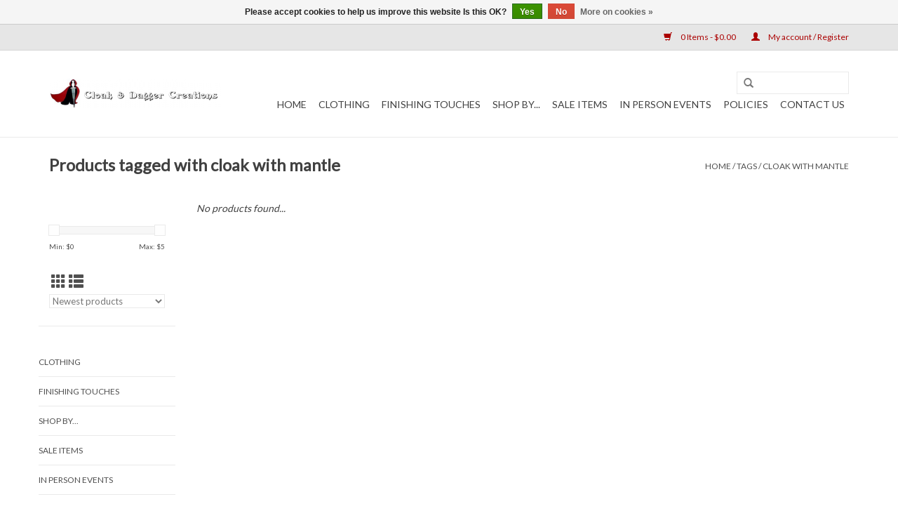

--- FILE ---
content_type: text/html;charset=utf-8
request_url: https://www.cloakmakers.com/tags/cloak-with-mantle/
body_size: 7740
content:
<!DOCTYPE html>
<html lang="us">
  <head>
    <meta charset="utf-8"/>
<!-- [START] 'blocks/head.rain' -->
<!--

  (c) 2008-2026 Lightspeed Netherlands B.V.
  http://www.lightspeedhq.com
  Generated: 21-01-2026 @ 05:41:14

-->
<link rel="canonical" href="https://www.cloakmakers.com/tags/cloak-with-mantle/"/>
<link rel="alternate" href="https://www.cloakmakers.com/index.rss" type="application/rss+xml" title="New products"/>
<link href="https://cdn.shoplightspeed.com/assets/cookielaw.css?2025-02-20" rel="stylesheet" type="text/css"/>
<meta name="robots" content="noodp,noydir"/>
<meta name="google-site-verification" content="1Rg5FajD1S3sERzEMMqBSbyYhUF7n8UUkxAQx7y2WNo"/>
<meta property="og:url" content="https://www.cloakmakers.com/tags/cloak-with-mantle/?source=facebook"/>
<meta property="og:site_name" content="Cloak &amp; Dagger Creations "/>
<meta property="og:title" content="cloak with mantle"/>
<meta property="og:description" content="We make wool &amp; fleece capes, cloaks, robes &amp; ruanas  for all sizes, shapes &amp; genders.  Wearable for Weddings, LARP, Cosplay, SCA, Renaissance Faires, &amp; Every Da"/>
<!--[if lt IE 9]>
<script src="https://cdn.shoplightspeed.com/assets/html5shiv.js?2025-02-20"></script>
<![endif]-->
<!-- [END] 'blocks/head.rain' -->
    <title>cloak with mantle - Cloak &amp; Dagger Creations </title>
    <meta name="description" content="We make wool &amp; fleece capes, cloaks, robes &amp; ruanas  for all sizes, shapes &amp; genders.  Wearable for Weddings, LARP, Cosplay, SCA, Renaissance Faires, &amp; Every Da" />
    <meta name="keywords" content="cloak, with, mantle, cloaks, Wool cloaks, long cloaks, hooded cloaks, hood, cowl, winter cloaks, capelets, garment trim, medieval, gowns, custom, viking tunics, Jedi Robes, Sith Robes, Monk Robes, cloak clasps, circlets, brooches, SCA, LARP, Steampun" />
    <meta http-equiv="X-UA-Compatible" content="IE=edge,chrome=1">
    <meta name="viewport" content="width=device-width, initial-scale=1.0">
    <meta name="apple-mobile-web-app-capable" content="yes">
    <meta name="apple-mobile-web-app-status-bar-style" content="black">

    <link rel="shortcut icon" href="https://cdn.shoplightspeed.com/shops/616830/themes/10234/assets/favicon.ico?20241205154113" type="image/x-icon" />
    <link href='//fonts.googleapis.com/css?family=Lato:400,300,600' rel='stylesheet' type='text/css'>
    <link href='//fonts.googleapis.com/css?family=Lato:400,300,600' rel='stylesheet' type='text/css'>
    <link rel="shortcut icon" href="https://cdn.shoplightspeed.com/shops/616830/themes/10234/assets/favicon.ico?20241205154113" type="image/x-icon" /> 
    <link rel="stylesheet" href="https://cdn.shoplightspeed.com/shops/616830/themes/10234/assets/bootstrap-min.css?20251021090038" />
    <link rel="stylesheet" href="https://cdn.shoplightspeed.com/shops/616830/themes/10234/assets/style.css?20251021090038" />    
    <link rel="stylesheet" href="https://cdn.shoplightspeed.com/shops/616830/themes/10234/assets/settings.css?20251021090038" />  
    <link rel="stylesheet" href="https://cdn.shoplightspeed.com/assets/gui-2-0.css?2025-02-20" />
    <link rel="stylesheet" href="https://cdn.shoplightspeed.com/assets/gui-responsive-2-0.css?2025-02-20" />   
    <link rel="stylesheet" href="https://cdn.shoplightspeed.com/shops/616830/themes/10234/assets/custom.css?20251021090038" />
        
    <script src="https://cdn.shoplightspeed.com/assets/jquery-1-9-1.js?2025-02-20"></script>
    <script src="https://cdn.shoplightspeed.com/assets/jquery-ui-1-10-1.js?2025-02-20"></script>
   
    <script type="text/javascript" src="https://cdn.shoplightspeed.com/shops/616830/themes/10234/assets/global.js?20251021090038"></script>
		<script type="text/javascript" src="https://cdn.shoplightspeed.com/shops/616830/themes/10234/assets/bootstrap-min.js?20251021090038"></script>
    <script type="text/javascript" src="https://cdn.shoplightspeed.com/shops/616830/themes/10234/assets/jcarousel.js?20251021090038"></script>
    <script type="text/javascript" src="https://cdn.shoplightspeed.com/assets/gui.js?2025-02-20"></script>
    <script type="text/javascript" src="https://cdn.shoplightspeed.com/assets/gui-responsive-2-0.js?2025-02-20"></script>
    
    <script type="text/javascript" src="https://cdn.shoplightspeed.com/shops/616830/themes/10234/assets/share42.js?20251021090038"></script> 
        
    <!--[if lt IE 9]>
    <link rel="stylesheet" href="https://cdn.shoplightspeed.com/shops/616830/themes/10234/assets/style-ie.css?20251021090038" />
    <![endif]-->
    <link rel="stylesheet" media="print" href="https://cdn.shoplightspeed.com/shops/616830/themes/10234/assets/print-min.css?20251021090038" />
  </head>
  <body>
    <header>
      <div class="topnav">
        <div class="container">
                    <div class="right">
            <a href="https://www.cloakmakers.com/cart/" title="Cart" class="cart"> 
              <span class="glyphicon glyphicon-shopping-cart"></span>
              0 Items - $0.00
            </a>
            <a href="https://www.cloakmakers.com/account/" title="My account" class="my-account">
              <span class="glyphicon glyphicon-user"></span>
                            My account / Register
                          </a>
          </div>
        </div>
      </div>
      <div class="navigation container">
        <div class="align">
          <ul class="burger">
            <img src="https://cdn.shoplightspeed.com/shops/616830/themes/10234/assets/hamburger.png?20251021090038" width="32" height="32" alt="Menu">
          </ul>

                      <div class="vertical logo">
              <a href="https://www.cloakmakers.com/" title="Quality Cloaks, Robes, Garment Trim &amp; Cloak Clasps">
                <img src="https://cdn.shoplightspeed.com/shops/616830/themes/10234/assets/logo.png?20241205154113" alt="Quality Cloaks, Robes, Garment Trim &amp; Cloak Clasps" />
              </a>
            </div>
          
          <nav class="nonbounce desktop vertical">
            <form action="https://www.cloakmakers.com/search/" method="get" id="formSearch">
              <input type="text" name="q" autocomplete="off"  value=""/>
              <span onclick="$('#formSearch').submit();" title="Search" class="glyphicon glyphicon-search"></span>
            </form>
            <ul>
              <li class="item home ">
                <a class="itemLink" href="https://www.cloakmakers.com/">Home</a>
              </li>
                                          <li class="item sub">
                <a class="itemLink" href="https://www.cloakmakers.com/clothing/" title="Clothing">Clothing</a>
                                <span class="glyphicon glyphicon-play"></span>
                <ul class="subnav">
                                    <li class="subitem">
                    <a class="subitemLink" href="https://www.cloakmakers.com/clothing/cloak-shopping-pages/" title="Cloak Shopping Pages">Cloak Shopping Pages</a>
                                        <ul class="subnav">
                                            <li class="subitem">
                        <a class="subitemLink" href="https://www.cloakmakers.com/clothing/cloak-shopping-pages/full-circle/" title="Full Circle">Full Circle</a>
                      </li>
                                            <li class="subitem">
                        <a class="subitemLink" href="https://www.cloakmakers.com/clothing/cloak-shopping-pages/full-length/" title="Full Length">Full Length</a>
                      </li>
                                            <li class="subitem">
                        <a class="subitemLink" href="https://www.cloakmakers.com/clothing/cloak-shopping-pages/shaped-shoulder/" title="Shaped Shoulder">Shaped Shoulder</a>
                      </li>
                                            <li class="subitem">
                        <a class="subitemLink" href="https://www.cloakmakers.com/clothing/cloak-shopping-pages/commuter-larp-ruana/" title="Commuter/ LARP / Ruana">Commuter/ LARP / Ruana</a>
                      </li>
                                            <li class="subitem">
                        <a class="subitemLink" href="https://www.cloakmakers.com/clothing/cloak-shopping-pages/collar-no-hood/" title="Collar, No Hood">Collar, No Hood</a>
                      </li>
                                            <li class="subitem">
                        <a class="subitemLink" href="https://www.cloakmakers.com/clothing/cloak-shopping-pages/caped-cloaks-coats/" title="Caped Cloaks &amp; Coats">Caped Cloaks &amp; Coats</a>
                      </li>
                                            <li class="subitem">
                        <a class="subitemLink" href="https://www.cloakmakers.com/clothing/cloak-shopping-pages/open-front-cloaks/" title="Open-Front Cloaks">Open-Front Cloaks</a>
                      </li>
                                            <li class="subitem">
                        <a class="subitemLink" href="https://www.cloakmakers.com/clothing/cloak-shopping-pages/ranger-forester/" title="Ranger/Forester">Ranger/Forester</a>
                      </li>
                                            <li class="subitem">
                        <a class="subitemLink" href="https://www.cloakmakers.com/clothing/cloak-shopping-pages/cloaks-w-sleeves/" title="Cloaks w/Sleeves">Cloaks w/Sleeves</a>
                      </li>
                                            <li class="subitem">
                        <a class="subitemLink" href="https://www.cloakmakers.com/clothing/cloak-shopping-pages/more-about-cloak-construction/" title="More About Cloak Construction">More About Cloak Construction</a>
                      </li>
                                          </ul>
                                      </li>
                                    <li class="subitem">
                    <a class="subitemLink" href="https://www.cloakmakers.com/clothing/hooded-cowls/" title="Hooded Cowls">Hooded Cowls</a>
                                      </li>
                                    <li class="subitem">
                    <a class="subitemLink" href="https://www.cloakmakers.com/clothing/robes/" title="Robes">Robes</a>
                                        <ul class="subnav">
                                            <li class="subitem">
                        <a class="subitemLink" href="https://www.cloakmakers.com/clothing/robes/monk-ritual-robes/" title="Monk / Ritual Robes">Monk / Ritual Robes</a>
                      </li>
                                            <li class="subitem">
                        <a class="subitemLink" href="https://www.cloakmakers.com/clothing/robes/jedi-sith-robes/" title="Jedi  &amp; Sith Robes">Jedi  &amp; Sith Robes</a>
                      </li>
                                            <li class="subitem">
                        <a class="subitemLink" href="https://www.cloakmakers.com/clothing/robes/wizard-mage-traveler/" title="Wizard/Mage/Traveler">Wizard/Mage/Traveler</a>
                      </li>
                                            <li class="subitem">
                        <a class="subitemLink" href="https://www.cloakmakers.com/clothing/robes/reaper-robe-holocaust-cloak/" title="Reaper Robe / Holocaust Cloak">Reaper Robe / Holocaust Cloak</a>
                      </li>
                                            <li class="subitem">
                        <a class="subitemLink" href="https://www.cloakmakers.com/clothing/robes/more-about-robe-construction/" title="More about Robe Construction">More about Robe Construction</a>
                      </li>
                                          </ul>
                                      </li>
                                    <li class="subitem">
                    <a class="subitemLink" href="https://www.cloakmakers.com/clothing/gowns/" title="Gowns">Gowns</a>
                                        <ul class="subnav">
                                            <li class="subitem">
                        <a class="subitemLink" href="https://www.cloakmakers.com/clothing/gowns/medieval-12th-century/" title="Medieval / 12th Century">Medieval / 12th Century</a>
                      </li>
                                            <li class="subitem">
                        <a class="subitemLink" href="https://www.cloakmakers.com/clothing/gowns/other-modern-wiccan-pagan/" title="Other (Modern, Wiccan, Pagan)">Other (Modern, Wiccan, Pagan)</a>
                      </li>
                                          </ul>
                                      </li>
                                    <li class="subitem">
                    <a class="subitemLink" href="https://www.cloakmakers.com/clothing/tunics/" title="Tunics">Tunics</a>
                                        <ul class="subnav">
                                            <li class="subitem">
                        <a class="subitemLink" href="https://www.cloakmakers.com/clothing/tunics/viking-tunics/" title="Viking Tunics">Viking Tunics</a>
                      </li>
                                          </ul>
                                      </li>
                                    <li class="subitem">
                    <a class="subitemLink" href="https://www.cloakmakers.com/clothing/skirts/" title="Skirts">Skirts</a>
                                      </li>
                                    <li class="subitem">
                    <a class="subitemLink" href="https://www.cloakmakers.com/clothing/vests/" title="Vests">Vests</a>
                                        <ul class="subnav">
                                            <li class="subitem">
                        <a class="subitemLink" href="https://www.cloakmakers.com/clothing/vests/formal-vests/" title="Formal Vests">Formal Vests</a>
                      </li>
                                            <li class="subitem">
                        <a class="subitemLink" href="https://www.cloakmakers.com/clothing/vests/long-hooded-vests/" title="Long Hooded Vests">Long Hooded Vests</a>
                      </li>
                                            <li class="subitem">
                        <a class="subitemLink" href="https://www.cloakmakers.com/clothing/vests/gilet-utilitarian-vests-other/" title="Gilet / Utilitarian Vests &amp; Other">Gilet / Utilitarian Vests &amp; Other</a>
                      </li>
                                          </ul>
                                      </li>
                                  </ul>
                              </li>
                            <li class="item sub">
                <a class="itemLink" href="https://www.cloakmakers.com/finishing-touches/" title="Finishing Touches">Finishing Touches</a>
                                <span class="glyphicon glyphicon-play"></span>
                <ul class="subnav">
                                    <li class="subitem">
                    <a class="subitemLink" href="https://www.cloakmakers.com/finishing-touches/cloak-clasps/" title="Cloak Clasps">Cloak Clasps</a>
                                        <ul class="subnav">
                                            <li class="subitem">
                        <a class="subitemLink" href="https://www.cloakmakers.com/finishing-touches/cloak-clasps/animal-designs/" title="Animal Designs">Animal Designs</a>
                      </li>
                                            <li class="subitem">
                        <a class="subitemLink" href="https://www.cloakmakers.com/finishing-touches/cloak-clasps/celtic-designs/" title="Celtic Designs">Celtic Designs</a>
                      </li>
                                            <li class="subitem">
                        <a class="subitemLink" href="https://www.cloakmakers.com/finishing-touches/cloak-clasps/european-designs/" title="European Designs">European Designs</a>
                      </li>
                                            <li class="subitem">
                        <a class="subitemLink" href="https://www.cloakmakers.com/finishing-touches/cloak-clasps/nature-designs/" title="Nature Designs">Nature Designs</a>
                      </li>
                                            <li class="subitem">
                        <a class="subitemLink" href="https://www.cloakmakers.com/finishing-touches/cloak-clasps/viking-designs/" title="Viking Designs">Viking Designs</a>
                      </li>
                                            <li class="subitem">
                        <a class="subitemLink" href="https://www.cloakmakers.com/finishing-touches/cloak-clasps/handmade/" title="Handmade">Handmade</a>
                      </li>
                                            <li class="subitem">
                        <a class="subitemLink" href="https://www.cloakmakers.com/finishing-touches/cloak-clasps/mass-produced/" title="Mass produced">Mass produced</a>
                      </li>
                                          </ul>
                                      </li>
                                    <li class="subitem">
                    <a class="subitemLink" href="https://www.cloakmakers.com/finishing-touches/circlets-and-headbands/" title="Circlets and Headbands">Circlets and Headbands</a>
                                        <ul class="subnav">
                                            <li class="subitem">
                        <a class="subitemLink" href="https://www.cloakmakers.com/finishing-touches/circlets-and-headbands/plain-bands-unisex/" title="Plain Bands - Unisex">Plain Bands - Unisex</a>
                      </li>
                                            <li class="subitem">
                        <a class="subitemLink" href="https://www.cloakmakers.com/finishing-touches/circlets-and-headbands/drapes-dangles/" title="Drapes &amp; Dangles">Drapes &amp; Dangles</a>
                      </li>
                                            <li class="subitem">
                        <a class="subitemLink" href="https://www.cloakmakers.com/finishing-touches/circlets-and-headbands/single-stone-hermia/" title="Single Stone -Hermia">Single Stone -Hermia</a>
                      </li>
                                            <li class="subitem">
                        <a class="subitemLink" href="https://www.cloakmakers.com/finishing-touches/circlets-and-headbands/stone-other-ornaments/" title="Stone &amp; Other Ornaments">Stone &amp; Other Ornaments</a>
                      </li>
                                            <li class="subitem">
                        <a class="subitemLink" href="https://www.cloakmakers.com/finishing-touches/circlets-and-headbands/stone-leaves-demeter/" title="Stone &amp; Leaves -Demeter">Stone &amp; Leaves -Demeter</a>
                      </li>
                                            <li class="subitem">
                        <a class="subitemLink" href="https://www.cloakmakers.com/finishing-touches/circlets-and-headbands/stone-moon-triple-goddess/" title="Stone &amp; Moon -Triple Goddess">Stone &amp; Moon -Triple Goddess</a>
                      </li>
                                          </ul>
                                      </li>
                                    <li class="subitem">
                    <a class="subitemLink" href="https://www.cloakmakers.com/finishing-touches/penannulars/" title="Penannulars">Penannulars</a>
                                      </li>
                                    <li class="subitem">
                    <a class="subitemLink" href="https://www.cloakmakers.com/finishing-touches/viking-turtle-brooches/" title="Viking Turtle Brooches">Viking Turtle Brooches</a>
                                      </li>
                                    <li class="subitem">
                    <a class="subitemLink" href="https://www.cloakmakers.com/finishing-touches/garment-trim/" title="Garment Trim">Garment Trim</a>
                                        <ul class="subnav">
                                            <li class="subitem">
                        <a class="subitemLink" href="https://www.cloakmakers.com/finishing-touches/garment-trim/animal-zoomorphic-trim/" title="Animal / Zoomorphic Trim">Animal / Zoomorphic Trim</a>
                      </li>
                                            <li class="subitem">
                        <a class="subitemLink" href="https://www.cloakmakers.com/finishing-touches/garment-trim/celtic-knotwork-braid-trim/" title="Celtic / Knotwork / Braid Trim">Celtic / Knotwork / Braid Trim</a>
                      </li>
                                            <li class="subitem">
                        <a class="subitemLink" href="https://www.cloakmakers.com/finishing-touches/garment-trim/early-period-woven/" title="Early Period Woven">Early Period Woven</a>
                      </li>
                                            <li class="subitem">
                        <a class="subitemLink" href="https://www.cloakmakers.com/finishing-touches/garment-trim/renaissance-era-trims/" title="Renaissance Era Trims">Renaissance Era Trims</a>
                      </li>
                                            <li class="subitem">
                        <a class="subitemLink" href="https://www.cloakmakers.com/finishing-touches/garment-trim/floral-trim/" title="Floral Trim">Floral Trim</a>
                      </li>
                                            <li class="subitem">
                        <a class="subitemLink" href="https://www.cloakmakers.com/finishing-touches/garment-trim/viking-trim/" title="Viking Trim">Viking Trim</a>
                      </li>
                                            <li class="subitem">
                        <a class="subitemLink" href="https://www.cloakmakers.com/finishing-touches/garment-trim/leaves-vines-trim/" title="Leaves / Vines Trim">Leaves / Vines Trim</a>
                      </li>
                                            <li class="subitem">
                        <a class="subitemLink" href="https://www.cloakmakers.com/finishing-touches/garment-trim/non-metallic-trim/" title="Non-Metallic Trim">Non-Metallic Trim</a>
                      </li>
                                            <li class="subitem">
                        <a class="subitemLink" href="https://www.cloakmakers.com/finishing-touches/garment-trim/wedding-trim/" title="Wedding Trim">Wedding Trim</a>
                      </li>
                                          </ul>
                                      </li>
                                    <li class="subitem">
                    <a class="subitemLink" href="https://www.cloakmakers.com/finishing-touches/belts/" title="Belts">Belts</a>
                                        <ul class="subnav">
                                            <li class="subitem">
                        <a class="subitemLink" href="https://www.cloakmakers.com/finishing-touches/belts/rope/" title="Rope">Rope</a>
                      </li>
                                            <li class="subitem">
                        <a class="subitemLink" href="https://www.cloakmakers.com/finishing-touches/belts/chain/" title="Chain">Chain</a>
                      </li>
                                            <li class="subitem">
                        <a class="subitemLink" href="https://www.cloakmakers.com/finishing-touches/belts/leather/" title="Leather">Leather</a>
                      </li>
                                          </ul>
                                      </li>
                                    <li class="subitem">
                    <a class="subitemLink" href="https://www.cloakmakers.com/finishing-touches/painted-goggles/" title="Painted Goggles">Painted Goggles</a>
                                      </li>
                                  </ul>
                              </li>
                            <li class="item sub">
                <a class="itemLink" href="https://www.cloakmakers.com/shop-by/" title="Shop by...">Shop by...</a>
                                <span class="glyphicon glyphicon-play"></span>
                <ul class="subnav">
                                    <li class="subitem">
                    <a class="subitemLink" href="https://www.cloakmakers.com/shop-by/fabric/" title="Fabric">Fabric</a>
                                        <ul class="subnav">
                                            <li class="subitem">
                        <a class="subitemLink" href="https://www.cloakmakers.com/shop-by/fabric/100-wool-wool-blends/" title="100% Wool + Wool Blends">100% Wool + Wool Blends</a>
                      </li>
                                            <li class="subitem">
                        <a class="subitemLink" href="https://www.cloakmakers.com/shop-by/fabric/fleece/" title="Fleece">Fleece</a>
                      </li>
                                            <li class="subitem">
                        <a class="subitemLink" href="https://www.cloakmakers.com/shop-by/fabric/linen-linen-blends/" title="Linen + Linen Blends">Linen + Linen Blends</a>
                      </li>
                                            <li class="subitem">
                        <a class="subitemLink" href="https://www.cloakmakers.com/shop-by/fabric/other/" title="Other">Other</a>
                      </li>
                                            <li class="subitem">
                        <a class="subitemLink" href="https://www.cloakmakers.com/shop-by/fabric/100-cotton/" title="100% Cotton">100% Cotton</a>
                      </li>
                                          </ul>
                                      </li>
                                    <li class="subitem">
                    <a class="subitemLink" href="https://www.cloakmakers.com/shop-by/length/" title="Length">Length</a>
                                        <ul class="subnav">
                                            <li class="subitem">
                        <a class="subitemLink" href="https://www.cloakmakers.com/shop-by/length/extra-long-55/" title="Extra Long (55&quot;+)">Extra Long (55&quot;+)</a>
                      </li>
                                            <li class="subitem">
                        <a class="subitemLink" href="https://www.cloakmakers.com/shop-by/length/long-49-54/" title="Long (49-54&quot;)">Long (49-54&quot;)</a>
                      </li>
                                            <li class="subitem">
                        <a class="subitemLink" href="https://www.cloakmakers.com/shop-by/length/medium-40-48/" title="Medium (40-48&quot;)">Medium (40-48&quot;)</a>
                      </li>
                                            <li class="subitem">
                        <a class="subitemLink" href="https://www.cloakmakers.com/shop-by/length/short-24-40/" title="Short (24&quot; - 40&quot;)">Short (24&quot; - 40&quot;)</a>
                      </li>
                                            <li class="subitem">
                        <a class="subitemLink" href="https://www.cloakmakers.com/shop-by/length/child-kids-youth/" title="Child / Kids / Youth">Child / Kids / Youth</a>
                      </li>
                                            <li class="subitem">
                        <a class="subitemLink" href="https://www.cloakmakers.com/shop-by/length/capelet-24-or-less/" title="Capelet (24&quot; or less)">Capelet (24&quot; or less)</a>
                      </li>
                                          </ul>
                                      </li>
                                    <li class="subitem">
                    <a class="subitemLink" href="https://www.cloakmakers.com/shop-by/fullness/" title="Fullness">Fullness</a>
                                        <ul class="subnav">
                                            <li class="subitem">
                        <a class="subitemLink" href="https://www.cloakmakers.com/shop-by/fullness/full-circle/" title="Full Circle">Full Circle</a>
                      </li>
                                            <li class="subitem">
                        <a class="subitemLink" href="https://www.cloakmakers.com/shop-by/fullness/shaped-shoulder/" title="Shaped Shoulder">Shaped Shoulder</a>
                      </li>
                                            <li class="subitem">
                        <a class="subitemLink" href="https://www.cloakmakers.com/shop-by/fullness/fuller-half-circle/" title="Fuller Half Circle">Fuller Half Circle</a>
                      </li>
                                            <li class="subitem">
                        <a class="subitemLink" href="https://www.cloakmakers.com/shop-by/fullness/true-half-circle/" title="True Half Circle">True Half Circle</a>
                      </li>
                                          </ul>
                                      </li>
                                    <li class="subitem">
                    <a class="subitemLink" href="https://www.cloakmakers.com/shop-by/season-climate/" title="Season / Climate">Season / Climate</a>
                                        <ul class="subnav">
                                            <li class="subitem">
                        <a class="subitemLink" href="https://www.cloakmakers.com/shop-by/season-climate/summer/" title="Summer">Summer</a>
                      </li>
                                            <li class="subitem">
                        <a class="subitemLink" href="https://www.cloakmakers.com/shop-by/season-climate/spring/" title="Spring">Spring</a>
                      </li>
                                            <li class="subitem">
                        <a class="subitemLink" href="https://www.cloakmakers.com/shop-by/season-climate/fall/" title="Fall">Fall</a>
                      </li>
                                            <li class="subitem">
                        <a class="subitemLink" href="https://www.cloakmakers.com/shop-by/season-climate/mild-winter/" title="Mild Winter">Mild Winter</a>
                      </li>
                                            <li class="subitem">
                        <a class="subitemLink" href="https://www.cloakmakers.com/shop-by/season-climate/winter/" title="Winter">Winter</a>
                      </li>
                                            <li class="subitem">
                        <a class="subitemLink" href="https://www.cloakmakers.com/shop-by/season-climate/rainy-water-resistant/" title="Rainy (Water Resistant)">Rainy (Water Resistant)</a>
                      </li>
                                            <li class="subitem">
                        <a class="subitemLink" href="https://www.cloakmakers.com/shop-by/season-climate/windy-wind-resistant/" title="Windy (Wind Resistant)">Windy (Wind Resistant)</a>
                      </li>
                                          </ul>
                                      </li>
                                    <li class="subitem">
                    <a class="subitemLink" href="https://www.cloakmakers.com/shop-by/recommended-use-clasp/" title="Recommended Use, Clasp">Recommended Use, Clasp</a>
                                        <ul class="subnav">
                                            <li class="subitem">
                        <a class="subitemLink" href="https://www.cloakmakers.com/shop-by/recommended-use-clasp/light/" title="Light">Light</a>
                      </li>
                                            <li class="subitem">
                        <a class="subitemLink" href="https://www.cloakmakers.com/shop-by/recommended-use-clasp/medium/" title="Medium">Medium</a>
                      </li>
                                            <li class="subitem">
                        <a class="subitemLink" href="https://www.cloakmakers.com/shop-by/recommended-use-clasp/medium-heavy/" title="Medium Heavy">Medium Heavy</a>
                      </li>
                                            <li class="subitem">
                        <a class="subitemLink" href="https://www.cloakmakers.com/shop-by/recommended-use-clasp/heavy/" title="Heavy">Heavy</a>
                      </li>
                                            <li class="subitem">
                        <a class="subitemLink" href="https://www.cloakmakers.com/shop-by/recommended-use-clasp/very-heavy/" title="Very Heavy">Very Heavy</a>
                      </li>
                                          </ul>
                                      </li>
                                    <li class="subitem">
                    <a class="subitemLink" href="https://www.cloakmakers.com/shop-by/base-metal/" title="Base metal">Base metal</a>
                                        <ul class="subnav">
                                            <li class="subitem">
                        <a class="subitemLink" href="https://www.cloakmakers.com/shop-by/base-metal/pewter/" title="Pewter">Pewter</a>
                      </li>
                                            <li class="subitem">
                        <a class="subitemLink" href="https://www.cloakmakers.com/shop-by/base-metal/jewelers-bronze/" title="Jewelers Bronze">Jewelers Bronze</a>
                      </li>
                                            <li class="subitem">
                        <a class="subitemLink" href="https://www.cloakmakers.com/shop-by/base-metal/nickle-silver/" title="Nickle silver">Nickle silver</a>
                      </li>
                                            <li class="subitem">
                        <a class="subitemLink" href="https://www.cloakmakers.com/shop-by/base-metal/sterling-silver/" title="Sterling Silver">Sterling Silver</a>
                      </li>
                                            <li class="subitem">
                        <a class="subitemLink" href="https://www.cloakmakers.com/shop-by/base-metal/red-brass/" title="Red Brass">Red Brass</a>
                      </li>
                                            <li class="subitem">
                        <a class="subitemLink" href="https://www.cloakmakers.com/shop-by/base-metal/pot-metal/" title="Pot metal">Pot metal</a>
                      </li>
                                            <li class="subitem">
                        <a class="subitemLink" href="https://www.cloakmakers.com/shop-by/base-metal/yellow-brass/" title="Yellow Brass">Yellow Brass</a>
                      </li>
                                          </ul>
                                      </li>
                                    <li class="subitem">
                    <a class="subitemLink" href="https://www.cloakmakers.com/shop-by/finishes/" title="Finishes">Finishes</a>
                                        <ul class="subnav">
                                            <li class="subitem">
                        <a class="subitemLink" href="https://www.cloakmakers.com/shop-by/finishes/gold-tone/" title="Gold Tone">Gold Tone</a>
                      </li>
                                            <li class="subitem">
                        <a class="subitemLink" href="https://www.cloakmakers.com/shop-by/finishes/silver/" title="Silver">Silver</a>
                      </li>
                                            <li class="subitem">
                        <a class="subitemLink" href="https://www.cloakmakers.com/shop-by/finishes/antique-bronze/" title="Antique Bronze">Antique Bronze</a>
                      </li>
                                          </ul>
                                      </li>
                                    <li class="subitem">
                    <a class="subitemLink" href="https://www.cloakmakers.com/shop-by/steampunk-items/" title="Steampunk Items">Steampunk Items</a>
                                      </li>
                                    <li class="subitem">
                    <a class="subitemLink" href="https://www.cloakmakers.com/shop-by/on-sale/" title="On Sale">On Sale</a>
                                      </li>
                                  </ul>
                              </li>
                            <li class="item">
                <a class="itemLink" href="https://www.cloakmakers.com/sale-items/" title="Sale Items">Sale Items</a>
                              </li>
                            <li class="item">
                <a class="itemLink" href="https://www.cloakmakers.com/in-person-events/" title="In Person Events ">In Person Events </a>
                              </li>
                            <li class="item">
                <a class="itemLink" href="https://www.cloakmakers.com/policies/" title="Policies">Policies</a>
                              </li>
                            <li class="item">
                <a class="itemLink" href="https://www.cloakmakers.com/contact-us/" title="Contact Us">Contact Us</a>
                              </li>
                                                                    </ul>
            <span class="glyphicon glyphicon-remove"></span>  
          </nav>
        </div>
      </div>
    </header>
    
    <div class="wrapper">
      <div class="container content">
                <div class="page-title row">
  <div class="col-sm-6 col-md-6">
    <h1>Products tagged with cloak with mantle</h1>
  </div>
  <div class="col-sm-6 col-md-6 breadcrumbs text-right">
    <a href="https://www.cloakmakers.com/" title="Home">Home</a>
    
        / <a href="https://www.cloakmakers.com/tags/">Tags</a>
        / <a href="https://www.cloakmakers.com/tags/cloak-with-mantle/">cloak with mantle</a>
      </div>  
  </div>
<div class="products row">
  <div class="col-md-2 sidebar ">
    <div class="row sort">
      <form action="https://www.cloakmakers.com/tags/cloak-with-mantle/" method="get" id="filter_form" class="col-xs-12 col-sm-12">
        <input type="hidden" name="mode" value="grid" id="filter_form_mode" />
        <input type="hidden" name="limit" value="24" id="filter_form_limit" />
        <input type="hidden" name="sort" value="newest" id="filter_form_sort" />
        <input type="hidden" name="max" value="5" id="filter_form_max" />
        <input type="hidden" name="min" value="0" id="filter_form_min" />
        
        <div class="price-filter">
          <div class="sidebar-filter-slider">
            <div id="collection-filter-price"></div>
          </div>
          <div class="price-filter-range clear">
            <div class="min">Min: $<span>0</span></div>
            <div class="max">Max: $<span>5</span></div>
          </div>
        </div>
          <div class="modes hidden-xs hidden-sm">
          <a href="?mode=grid"><i class="glyphicon glyphicon-th"></i></a>
          <a href="?mode=list"><i class="glyphicon glyphicon-th-list"></i></a>
          </div>  
        <select name="sort" onchange="$('#formSortModeLimit').submit();">
                    <option value="popular">Most viewed</option>
                    <option value="newest" selected="selected">Newest products</option>
                    <option value="lowest">Lowest price</option>
                    <option value="highest">Highest price</option>
                    <option value="asc">Name ascending</option>
                    <option value="desc">Name descending</option>
                  </select>        
                
                
      </form>
    </div>
   <div class="row">
	<ul>
      <li class="item"><span class="arrow"></span><a href="https://www.cloakmakers.com/clothing/" class="itemLink" title="Clothing">Clothing </a>
        </li>
      <li class="item"><span class="arrow"></span><a href="https://www.cloakmakers.com/finishing-touches/" class="itemLink" title="Finishing Touches">Finishing Touches </a>
        </li>
      <li class="item"><span class="arrow"></span><a href="https://www.cloakmakers.com/shop-by/" class="itemLink" title="Shop by...">Shop by... </a>
        </li>
      <li class="item"><span class="arrow"></span><a href="https://www.cloakmakers.com/sale-items/" class="itemLink" title="Sale Items">Sale Items </a>
        </li>
      <li class="item"><span class="arrow"></span><a href="https://www.cloakmakers.com/in-person-events/" class="itemLink" title="In Person Events ">In Person Events </a>
        </li>
      <li class="item"><span class="arrow"></span><a href="https://www.cloakmakers.com/policies/" class="itemLink" title="Policies">Policies</a>
        </li>
      <li class="item"><span class="arrow"></span><a href="https://www.cloakmakers.com/contact-us/" class="itemLink" title="Contact Us">Contact Us</a>
        </li>
    </ul>
</div>
     </div>
  <div class="col-sm-12 col-md-10">
     
        <div class="no-products-found">No products found...</div>
      
  </div>
</div>


<script type="text/javascript">
  $(function(){
    $('#filter_form input, #filter_form select').change(function(){
      $(this).closest('form').submit();
    });
    
    $("#collection-filter-price").slider({
      range: true,
      min: 0,
      max: 5,
      values: [0, 5],
      step: 1,
      slide: function( event, ui){
    $('.sidebar-filter-range .min span').html(ui.values[0]);
    $('.sidebar-filter-range .max span').html(ui.values[1]);
    
    $('#filter_form_min').val(ui.values[0]);
    $('#filter_form_max').val(ui.values[1]);
  },
    stop: function(event, ui){
    $('#filter_form').submit();
  }
    });
  });
</script>      </div>
      
      <footer>
        <hr class="full-width" />
        <div class="container">
          <div class="social row">
            
                        <div class="social-media col-xs-12 col-md-12  text-center">
              <div class="inline-block relative">
                <a href="https://www.facebook.com/CloakandDaggerCreations/" class="social-icon facebook" target="_blank"></a>                                                <a href="https://www.pinterest.com/cloakmaker/" class="social-icon pinterest" target="_blank"></a>                                                <a href="https://www.instagram.com/cloakmaker/" class="social-icon instagram" target="_blank" title="Instagram Cloak &amp; Dagger Creations "></a>                
                              </div>
            </div>
                      </div>
          <hr class="full-width" />
          <div class="links row">
            <div class="col-xs-12 col-sm-3 col-md-3">
                <label class="footercollapse" for="_1">
                  <strong>Customer service</strong>
                  <span class="glyphicon glyphicon-chevron-down hidden-sm hidden-md hidden-lg"></span></label>
                    <input class="footercollapse_input hidden-md hidden-lg hidden-sm" id="_1" type="checkbox">
                    <div class="list">
  
                  <ul class="no-underline no-list-style">
                                                <li><a href="https://www.cloakmakers.com/service/about/" title="About us" >About us</a>
                        </li>
                                                <li><a href="https://www.cloakmakers.com/service/privacy-policy/" title="Privacy policy" >Privacy policy</a>
                        </li>
                                                <li><a href="https://www.cloakmakers.com/sitemap/" title="Sitemap" >Sitemap</a>
                        </li>
                                                <li><a href="https://www.cloakmakers.com/service/payment-methods/" title="International Shipping and Payment Methods" >International Shipping and Payment Methods</a>
                        </li>
                                                <li><a href="https://www.cloakmakers.com/service/" title="FAQ" >FAQ</a>
                        </li>
                                                <li><a href="https://www.cloakmakers.com/service/about-cloak-construction/" title="About Cloak Construction" >About Cloak Construction</a>
                        </li>
                                            </ul>
                  </div> 
             
            </div>     
       
            
            <div class="col-xs-12 col-sm-3 col-md-3">
          <label class="footercollapse" for="_2">
                  <strong>Products</strong>
                  <span class="glyphicon glyphicon-chevron-down hidden-sm hidden-md hidden-lg"></span></label>
                    <input class="footercollapse_input hidden-md hidden-lg hidden-sm" id="_2" type="checkbox">
                    <div class="list">
              <ul>
                <li><a href="https://www.cloakmakers.com/collection/" title="All products">All products</a></li>
                <li><a href="https://www.cloakmakers.com/collection/?sort=newest" title="New products">New products</a></li>
                <li><a href="https://www.cloakmakers.com/collection/offers/" title="Offers">Offers</a></li>
                                <li><a href="https://www.cloakmakers.com/tags/" title="Tags">Tags</a></li>                <li><a href="https://www.cloakmakers.com/index.rss" title="RSS feed">RSS feed</a></li>
              </ul>
            </div>
            </div>
            
            <div class="col-xs-12 col-sm-3 col-md-3">
              <label class="footercollapse" for="_3">
                  <strong>
                                My account
                              </strong>
                  <span class="glyphicon glyphicon-chevron-down hidden-sm hidden-md hidden-lg"></span></label>
                    <input class="footercollapse_input hidden-md hidden-lg hidden-sm" id="_3" type="checkbox">
                    <div class="list">
            
           
              <ul>
                                <li><a href="https://www.cloakmakers.com/account/" title="Register">Register</a></li>
                                <li><a href="https://www.cloakmakers.com/account/orders/" title="My orders">My orders</a></li>
                                <li><a href="https://www.cloakmakers.com/account/tickets/" title="My tickets">My tickets</a></li>
                                <li><a href="https://www.cloakmakers.com/account/wishlist/" title="My wishlist">My wishlist</a></li>
                              </ul>
            </div>
            </div>
            <div class="col-xs-12 col-sm-3 col-md-3">
                 <label class="footercollapse" for="_4">
                  <strong>Cloak & Dagger Creations </strong>
                  <span class="glyphicon glyphicon-chevron-down hidden-sm hidden-md hidden-lg"></span></label>
                    <input class="footercollapse_input hidden-md hidden-lg hidden-sm" id="_4" type="checkbox">
                    <div class="list">
              
              
              
              <span class="contact-description">Custom Clothing - Medieval Attire - Wedding Wear</span>                            <div class="contact">
                <span class="glyphicon glyphicon-earphone"></span>
                978-486-4414
              </div>
                                          <div class="contact">
                <span class="glyphicon glyphicon-envelope"></span>
                <a href="/cdn-cgi/l/email-protection#03606f6c62686e6268667143646e626a6f2d606c6e" title="Email"><span class="__cf_email__" data-cfemail="8ae9e6e5ebe1e7ebe1eff8caede7ebe3e6a4e9e5e7">[email&#160;protected]</span></a>
              </div>
                            </div>
              
                                                      </div>
          </div>
          <hr class="full-width" />
        </div>
        <div class="copyright-payment">
          <div class="container">
            <div class="row">
              <div class="copyright col-md-6">
                © Copyright 2026 Cloak &amp; Dagger Creations  
                                - Powered by
                                <a href="http://www.lightspeedhq.com" title="Lightspeed" target="_blank">Lightspeed</a>
                                                              </div>
              <div class="payments col-md-6 text-right">
                                <a href="https://www.cloakmakers.com/service/payment-methods/" title="Payment methods">
                  <img src="https://cdn.shoplightspeed.com/assets/icon-payment-cash.png?2025-02-20" alt="Cash" />
                </a>
                                <a href="https://www.cloakmakers.com/service/payment-methods/" title="Payment methods">
                  <img src="https://cdn.shoplightspeed.com/assets/icon-payment-creditcard.png?2025-02-20" alt="Credit Card" />
                </a>
                                <a href="https://www.cloakmakers.com/service/payment-methods/" title="Payment methods">
                  <img src="https://cdn.shoplightspeed.com/assets/icon-payment-mastercard.png?2025-02-20" alt="MasterCard" />
                </a>
                                <a href="https://www.cloakmakers.com/service/payment-methods/" title="Payment methods">
                  <img src="https://cdn.shoplightspeed.com/assets/icon-payment-visa.png?2025-02-20" alt="Visa" />
                </a>
                                <a href="https://www.cloakmakers.com/service/payment-methods/" title="Payment methods">
                  <img src="https://cdn.shoplightspeed.com/assets/icon-payment-americanexpress.png?2025-02-20" alt="American Express" />
                </a>
                                <a href="https://www.cloakmakers.com/service/payment-methods/" title="Payment methods">
                  <img src="https://cdn.shoplightspeed.com/assets/icon-payment-discover.png?2025-02-20" alt="Discover Card" />
                </a>
                              </div>
            </div>
          </div>
        </div>
      </footer>
    </div>
    <!-- [START] 'blocks/body.rain' -->
<script data-cfasync="false" src="/cdn-cgi/scripts/5c5dd728/cloudflare-static/email-decode.min.js"></script><script>
(function () {
  var s = document.createElement('script');
  s.type = 'text/javascript';
  s.async = true;
  s.src = 'https://www.cloakmakers.com/services/stats/pageview.js';
  ( document.getElementsByTagName('head')[0] || document.getElementsByTagName('body')[0] ).appendChild(s);
})();
</script>
  
<!-- Global site tag (gtag.js) - Google Analytics -->
<script async src="https://www.googletagmanager.com/gtag/js?id=GT-MR2TWJ3X"></script>
<script>
    window.dataLayer = window.dataLayer || [];
    function gtag(){dataLayer.push(arguments);}

        gtag('consent', 'default', {"ad_storage":"denied","ad_user_data":"denied","ad_personalization":"denied","analytics_storage":"denied","region":["AT","BE","BG","CH","GB","HR","CY","CZ","DK","EE","FI","FR","DE","EL","HU","IE","IT","LV","LT","LU","MT","NL","PL","PT","RO","SK","SI","ES","SE","IS","LI","NO","CA-QC"]});
    
    gtag('js', new Date());
    gtag('config', 'GT-MR2TWJ3X', {
        'currency': 'USD',
                'country': 'US'
    });

    </script>
  <div class="wsa-cookielaw">
            Please accept cookies to help us improve this website Is this OK?
      <a href="https://www.cloakmakers.com/cookielaw/optIn/" class="wsa-cookielaw-button wsa-cookielaw-button-green" rel="nofollow" title="Yes">Yes</a>
      <a href="https://www.cloakmakers.com/cookielaw/optOut/" class="wsa-cookielaw-button wsa-cookielaw-button-red" rel="nofollow" title="No">No</a>
      <a href="https://www.cloakmakers.com/service/privacy-policy/" class="wsa-cookielaw-link" rel="nofollow" title="More on cookies">More on cookies &raquo;</a>
      </div>
<!-- [END] 'blocks/body.rain' -->
      <script>(function(){function c(){var b=a.contentDocument||a.contentWindow.document;if(b){var d=b.createElement('script');d.innerHTML="window.__CF$cv$params={r:'9c147b3e685f99fe',t:'MTc2ODk3NDA3NC4wMDAwMDA='};var a=document.createElement('script');a.nonce='';a.src='/cdn-cgi/challenge-platform/scripts/jsd/main.js';document.getElementsByTagName('head')[0].appendChild(a);";b.getElementsByTagName('head')[0].appendChild(d)}}if(document.body){var a=document.createElement('iframe');a.height=1;a.width=1;a.style.position='absolute';a.style.top=0;a.style.left=0;a.style.border='none';a.style.visibility='hidden';document.body.appendChild(a);if('loading'!==document.readyState)c();else if(window.addEventListener)document.addEventListener('DOMContentLoaded',c);else{var e=document.onreadystatechange||function(){};document.onreadystatechange=function(b){e(b);'loading'!==document.readyState&&(document.onreadystatechange=e,c())}}}})();</script><script defer src="https://static.cloudflareinsights.com/beacon.min.js/vcd15cbe7772f49c399c6a5babf22c1241717689176015" integrity="sha512-ZpsOmlRQV6y907TI0dKBHq9Md29nnaEIPlkf84rnaERnq6zvWvPUqr2ft8M1aS28oN72PdrCzSjY4U6VaAw1EQ==" data-cf-beacon='{"rayId":"9c147b3e685f99fe","version":"2025.9.1","serverTiming":{"name":{"cfExtPri":true,"cfEdge":true,"cfOrigin":true,"cfL4":true,"cfSpeedBrain":true,"cfCacheStatus":true}},"token":"8247b6569c994ee1a1084456a4403cc9","b":1}' crossorigin="anonymous"></script>
</body>
</html>

--- FILE ---
content_type: text/javascript;charset=utf-8
request_url: https://www.cloakmakers.com/services/stats/pageview.js
body_size: -435
content:
// SEOshop 21-01-2026 05:41:15